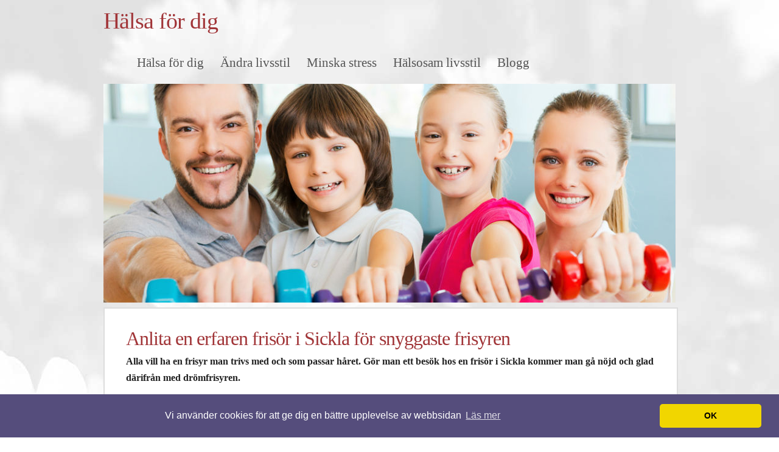

--- FILE ---
content_type: text/html; charset=utf-8
request_url: https://www.xn--hlsafrdig-v2a6r.biz/anlita-en-erfaren-frisor-i-sickla-for-snyggaste-frisyren
body_size: 5410
content:
<!DOCTYPE html>
<html>
<head>
	<title>Anlita en erfaren frisör i Sickla för snyggaste frisyren | Hälsa för dig</title>

<style>body{padding:0;margin:0;font:16px Georgia,Times New Roman,serif;background:#FFF url(https://staticjw.com/n/templates/VariantTrio/background.jpg) top center no-repeat;color:#222;text-align:center;line-height:1.7em;}#wrap{width:85%;text-align:left;margin:0 auto;max-width:940px;}h1{margin:15px auto 10px auto;padding:0;font-size:2em;font-weight:400;color:#a13538;letter-spacing:-1px;line-height:0.9em;}h1 a{color:#a13538;font-weight:400;text-decoration:none;}h1 a:hover{color:#222;text-decoration:none;}h3{margin:15px auto 10px auto;padding:0;font-size:1.4em;font-weight:400;color:#a13538;letter-spacing:-1px;line-height:1em;}h3 a{color:#a13538;font-weight:400;text-decoration:none;}h3#title{font-size:2.4em;}h3 a:hover{color:#222;text-decoration:none;}.slogan{color:#555;font-size:1.4em;margin:0 0 15px 0;padding:0;font-weight:lighter}a{text-decoration:none;font-weight:400;color:#a13538;}a:hover{text-decoration:underline;}a img{border:0;}h2{margin:0 0 12px 0;padding:0 0 8px;color:#a13538;font-size:1.8em;font-weight:400;border-bottom:1px solid #ddd;}h2 a{font-weight:400;}p{margin:0 0 15px 0;}#sidebar ul{margin:0 0 15px 20px;padding:0;}li{margin:0;padding:0 0 0 5px;}#nav{text-align:left;margin-top:30px;}#nav p{font-size:1.3em;line-height:1.9em;color:#555;}#nav a{padding:6px 8px 5px 8px;font-weight:400;font-size:1.3em;line-height:1.9em;margin:0 0 0 2px;color:#555;}#nav a:hover{background-color:#a13538;color:#FFF;text-decoration:none;}#nav a.active{background-color:#a13538;color:#fff;}#nav a.active:hover{background-color:#a13538;color:#fff;}ul#nav #active a{background-color:#a13538;color:#fff;display:inline-block;}#nav li{display:inline;}#sidebar{width:25%;float:left;margin:0;padding:0;color:#555;font-size:15px;}#sidebar h2{font-size:1.6em;padding-bottom:3px;border-bottom:2px solid #ddd;margin-bottom:5px;}#sidebar ul{list-style:none;margin:0 0 15px 0;}#sidebar li{padding:0;margin-bottom:5px;}#sidebar h4{margin:30px 0px 10px 0px;}#content{background:#fff;text-align:left;margin:0 15px 15px 0;border:2px solid #ddd;width:92.5%;padding:20px 35px;float:left;}#content img{margin:5px 0;max-width:100% !important;height:auto;}#content li{margin-bottom:8px;}.full,.left,.right{overflow:hidden;}.full{clear:left;margin:15px 15px 0 15px;width:730px;}.left{float:left;margin:15px 0 5px 15px;width:355px;}.right{float:right;margin:15px 15px 5px 0;width:355px;}#footer{font-size:0.9em;clear:both;width:100%;line-height:1.4em;color:#777;font-weight:400;margin-bottom:10px;}#footer a{color:#777;font-weight:400;text-decoration:none;border-bottom:1px dotted #888;}.centered{text-align:center;}.hide{display:none;}.clear{clear:both;width:980px;visibility:hidden;}fieldset#contact-form{margin:20px 0px 20px 10px;padding:10px;color:#000;width:380px;background:#eee;border:2px solid #aaa;}fieldset#contact-form label{font-size:13px;}fieldset#contact-form input{height:20px;font-size:15px;margin-bottom:15px;padding:3px;}fieldset#contact-form textarea{font-size:15px;margin-bottom:15px;width:97%;padding:3px;}fieldset#contact-form #contact-button{font-size:14px;height:30px;margin-left:0px;}input:focus,textarea:focus{background:#fff;border:1px solid #555;}input,textarea{border:1px solid #ccc;font-family:Verdana,Tahoma,Arial,Sans-Serif;font-size:1em;margin:0;padding:4px;}hr{margin:30px 10px;border:1px solid #A13538;}blockquote{font-style:italic;}@media (max-width:1024px){#content{width:90%;}#sidebar{width:26%;}#nav{padding:0;}}@media (max-width:992px){#content{width:90%;}#nav a{font-size:1.2em;line-height:1.6em;padding:6px 5px 5px;}fieldset#contact-form{width:90%;}}@media (max-width:768px){#sidebar{font-size:15px;}#content{width:88%;}}@media (max-width:700px){body{background:#FFF url(https://staticjw.com/n/templates/VariantTrio/background.jpg) top center no-repeat!important;}h1{font-size:1.8em;}h2{font-size:1.6em;}#content p,#content li,#sidebar p,#sidebar li a{font-size:14px;line-height:1.6em;}#sidebar{font-size:15px;width:92%;float:none;margin-left:4%;}#content{width:82.4%;}fieldset#contact-form{width:90%;margin-left:5px;}}@media (max-width:480px){#header h3{font-size:4em;}#wrap{width:94%;}#content{border:medium none;width:80%;}blockquote{margin-left:10px;margin-right:10px;}h1{font-size:1.8em;}#footer{font-size:11px;}#content img{float:none !important;clear:both;}}@media (max-width:376px){#content{width:83%;}h1{font-size:1.9em;}#footer{font-size:10px;}fieldset#contact-form{width:80%;margin-left:0;}}@media (max-width:320px){#content{width:69%;}#header h3{font-size:2em;}h1{font-size:1.8em;}h3#title{margin-left:3px;}.slogan{margin-left:3px;font-size:1em;}#nav{margin-top:30px;}#footer{font-size:9px;}}</style>
	
    <link rel="icon" href="https://staticjw.com/empty-favicon.ico" sizes="any">
    <meta charset="utf-8">
    <link rel="canonical" href="https://www.xn--hlsafrdig-v2a6r.biz/anlita-en-erfaren-frisor-i-sickla-for-snyggaste-frisyren">

    <meta name="viewport" content="width=device-width, initial-scale=1">

<!-- Global site tag (gtag.js) - Google Analytics -->
<script async src="https://www.googletagmanager.com/gtag/js?id=UA-142167459-1"></script>
<script>
  window.dataLayer = window.dataLayer || [];
  function gtag(){dataLayer.push(arguments);}
  gtag('js', new Date());

  gtag('config', 'UA-142167459-1');
</script>

<link rel="stylesheet" type="text/css" href="//cdnjs.cloudflare.com/ajax/libs/cookieconsent2/3.1.0/cookieconsent.min.css" />
<script src="//cdnjs.cloudflare.com/ajax/libs/cookieconsent2/3.1.0/cookieconsent.min.js"></script>
<script>
window.addEventListener("load", function(){
window.cookieconsent.initialise({
  "palette": {
    "popup": {
      "background": "#554d7c"
    },
    "button": {
      "background": "#f1d600"
    }
  },
  "theme": "classic",
  "content": {
    "message": "Vi använder cookies för att ge dig en bättre upplevelse av webbsidan",
    "dismiss": "OK",
    "link": "Läs mer",
    "href": "https://policies.google.com/technologies/cookies?hl=sv"
  }
})});
</script>
</head>
<body>
<style>.nav-collapse{clip:rect(0 0 0 0);max-height:0;position:absolute;display:block;overflow:hidden;zoom:1;}.nav-collapse.opened{max-height:9999px;}.nav-toggle{-webkit-tap-highlight-color:rgba(0,0,0,0);-webkit-touch-callout:none;-webkit-user-select:none;-moz-user-select:none;-ms-user-select:none;-o-user-select:none;user-select:none;width:60px;height:36px;z-index:999999;position:absolute;right:15px;top:4px;overflow:hidden;display:block;background:#000 url(https://images.staticjw.com/jim/9159/hamburger.png) no-repeat 50% 44%;}@media screen and (min-width: 700px) {.nav-collapse{position:relative;}.nav-collapse.closed{max-height:none;}.nav-toggle{display:none !important;}}@media (min-width: 700px) {ul#responsive-nav{display:none;}}@media (max-width: 700px){img {max-width:100%;height:auto;}#logo-image{max-width:90%;}.nav-collapse{margin-bottom:30px;margin-top:-45px;min-height:15px;}ul#nav{display:none;}ul#responsive-nav{width:100%;background-color:#fff;margin:0;padding:0 0 10px;display:block;list-style:none;}ul#responsive-nav a{background:none;box-shadow:none;font-size:13px;text-decoration:none;color:#111;display:block;padding:10px 0 5px 15px;text-transform:uppercase;font-family:arial;text-align:left;}ul#responsive-nav #active a {font-weight:bold;}ul#responsive-nav li{width:100%;line-height:25px;display:block;padding:0;border-top:1px solid #ddd;margin:0 !important;}ul#responsive-nav li:hover{background-color:#eee;}body{margin-top:45px;background-color:#fff;background-image:none;}}</style>

<div class="nav-collapse">
<ul id="responsive-nav">
    <li><a href="/">Hälsa för dig</a></li>
    <li><a href="/andra-livsstil">Ändra livsstil</a></li>
    <li><a href="/minska-stress">Minska stress</a></li>
    <li><a href="/halsosam-livsstil">Hälsosam livsstil</a></li>
    <li><a href="/blogg">Blogg</a></li>
</ul>
</div>


<div id="wrap">
	<h3 id="title"><a href="https://www.xn--hlsafrdig-v2a6r.biz/">Hälsa för dig</a></h3>
	<h4 class="slogan"></h4>
	<div id="nav">
		
<ul id="nav">
    <li><a href="/">Hälsa för dig</a></li>
    <li><a href="/andra-livsstil">Ändra livsstil</a></li>
    <li><a href="/minska-stress">Minska stress</a></li>
    <li><a href="/halsosam-livsstil">Hälsosam livsstil</a></li>
    <li><a href="/blogg">Blogg</a></li>
</ul>
	</div>
	<div id="headerimage">
		<div id="header-img"><img src="https://images.staticjw.com/hal/8360/header.jpg" style="width:100%;height:auto;max-width:940px" alt=""></div>	</div>
	<div id="content">		
		<h1>Anlita en erfaren frisör i Sickla för snyggaste frisyren </h1>
        

<p><strong>Alla vill ha en frisyr man trivs med och som passar håret. Gör man ett besök hos en frisör i Sickla kommer man gå nöjd och glad därifrån med drömfrisyren.</strong></p>
<p>Linnea tittade sig i spegeln, och suckade djupt. Hon höll på att bli galen på sitt hår. För ett halvår sedan hade livets bästa stund varit. Hennes älskade son William föddes. En ljuvlig liten varelse som hon älskade varje centimeter av.</p>
<p>Att vara mammaledig var underbart och hon njöt varje sekund hon fick tillbringa med William. Det hon inte varit nöjd med när det gällde mammalivet var håret. Innan förlossningen hade Linnea haft en snygg frisyr som hon gillade. Det var en frisyr som var lätt att fixa varje morgon innan jobbet.</p>
<h2>Skicklig frisör i Sickla gör snygga frisyrer</h2>
<p>Som mamma hade hon börjat tappat en massa hår efter förlossningen och nu, några månader senare, började testarna att växa ut. Hon såg ut som en galen professor eller nåt. Tre centimeters testar som växte ut här och var. Det var dags att höra av sig till sin bästa frisör i Sickla som alltid gjorde under med hennes hår.</p>
<p>Frisören hade garanterat tips och trix hur Linnea skulle få en ny frisyr som hon kunde trivas med. Hon pussade på William, klart att han skulle ha en mamma med Sicklas snyggaste frisyr! Williams pappa skulle få ta hand om honom medan hon njöt av egentid hos frisören ett par timmar. Det skulle bli både snyggt och ljuvligt.</p>
<p>Besök denna sida för att läsa mer om en skicklig frisör: <a href="https://www.hairinternational.se/" target="_blank" rel="noopener">https://www.hairinternational.se/</a> </p>

<style>#social-buttons {clear:both;height:15px;margin:40px 0 10px 20px;} #social-buttons a {background:url(https://staticjw.com/images/social-sprite.png) no-repeat 0 0;width:16px;height:16px;display:block;margin:0 0 0 5px;padding:0;border:0;float:left;}</style>
<div id="social-buttons">
<a style="background-position:0 0;" href="https://www.facebook.com/sharer/sharer.php?u=https%3A%2F%2Fwww.xn--hlsafrdig-v2a6r.biz%2Fanlita-en-erfaren-frisor-i-sickla-for-snyggaste-frisyren" rel="nofollow" onclick="javascript:window.open(this.href,'', 'menubar=no,toolbar=no,resizable=yes,scrollbars=yes,height=400,width=600');return false;" title="Facebook"></a>
<a style="background-position:-16px 0;" href="https://twitter.com/intent/tweet?text=Anlita+en+erfaren+fris%C3%B6r+i+Sickla+f%C3%B6r+snyggaste+frisyren%3A&url=https%3A%2F%2Fwww.xn--hlsafrdig-v2a6r.biz%2Fanlita-en-erfaren-frisor-i-sickla-for-snyggaste-frisyren" rel="nofollow" onclick="javascript:window.open(this.href,'', 'menubar=no,toolbar=no,resizable=yes,scrollbars=yes,height=400,width=600');return false;" title="Twitter"></a>
<a style="background-position:-32px 0;" href="https://www.linkedin.com/sharing/share-offsite/?url=https%3A%2F%2Fwww.xn--hlsafrdig-v2a6r.biz%2Fanlita-en-erfaren-frisor-i-sickla-for-snyggaste-frisyren" rel="nofollow" onclick="javascript:window.open(this.href,'', 'menubar=no,toolbar=no,resizable=yes,scrollbars=yes,height=400,width=600');return false;" title="LinkedIn"></a>
<a style="background-position:-48px 0;" href="/rss.xml" rel="nofollow" target="_blank" title="RSS"></a>
<span style="float:right;margin-right:20px;">20 feb. 2023</span>
</div>

<hr id="comment" style="clear:both;width:95%;height:1px;border:0;background-color:#888;margin:0 auto 20px auto;">

<div style="max-width:100%;margin:auto;"><div class="fb-comments" data-href="http://www.halsafordig.n.nu/anlita-en-erfaren-frisor-i-sickla-for-snyggaste-frisyren" data-colorscheme="light" data-width="100%" data-num-posts="10"></div></div>

<h2 id="other-posts-header">Andra inlägg</h2>
<ul id="blog-list">
<li><a href="/kunskap-och-trygghet-i-fokus-betydelsen-av-hlr-utbildning-i-stockholm">Kunskap och trygghet i fokus – betydelsen av HLR-utbildning i Stockholm</a></li>
<li><a href="/fa-hjalp-med-din-personliga-stil-hos-en-frisor-pa-kungsholmen">Få hjälp med din personliga stil hos en frisör på Kungsholmen</a></li>
<li><a href="/mojligheter-och-resultat-med-tandimplantat-i-ostersund">Möjligheter och resultat med tandimplantat i Östersund</a></li>
<li><a href="/att-salja-guld-i-stockholm-trygghet-och-erfarenhet">Att sälja guld i Stockholm – trygghet och erfarenhet</a></li>
<li><a href="/optimal-skarm-for-e-sport-sa-valjer-du-ratt-gamingmonitor">Optimal skärm för e-sport – så väljer du rätt gamingmonitor</a></li>
<li><a href="/gym-uppsala-hitta-ratt-traningsmiljo-for-dig">Gym Uppsala – hitta rätt träningsmiljö för dig</a></li>
<li><a href="/foretagshalsovard-i-goteborg-halsosam-och-saker-arbetsplats">Företagshälsovård i Göteborg – hälsosam och säker arbetsplats</a></li>
<li><a href="/en-trygg-hamn-i-livets-stormar-stodboende-i-nykoping">En trygg hamn i livets stormar – stödboende i Nyköping</a></li>
<li><a href="/att-hitta-ratt-optiker-i-kinna">Att hitta rätt optiker i Kinna</a></li>
<li><a href="/intensivkurs-i-stockholm-snabbaste-vagen-till-ditt-korkort">Intensivkurs i Stockholm: Snabbaste vägen till ditt körkort</a></li>
</ul>


	</div>
	
	<div id="footer">
	<p><span>© 2026 Hälsafördig.biz. Alla rättigheter förbehållna.</span></p>
	</div>
</div>
<script src="https://cdnjs.cloudflare.com/ajax/libs/responsive-nav.js/1.0.39/responsive-nav.min.js"></script>
<script>var nav = responsiveNav(".nav-collapse",{label: ""});</script>

<div id="fb-root"></div><script async defer crossorigin="anonymous" src="https://connect.facebook.net/sv_SE/sdk.js#xfbml=1&version=v12.0&appId=280052272008788&autoLogAppEvents=1" nonce="FC1ncRTT"></script>

<script>(function() { var global_id = '1jhsdwjn'; var property_id = 267064;
    var url = encodeURIComponent(window.location.href.split('#')[0]); var referrer = encodeURIComponent(document.referrer);
    var x = document.createElement('script'), s = document.getElementsByTagName('script')[0];
    x.src = 'https://redistats.com/track.js?gid='+global_id+'&pid='+property_id+'&url='+url+'&referrer='+referrer; s.parentNode.insertBefore(x, s); })(); </script>

<script defer src="https://static.cloudflareinsights.com/beacon.min.js/vcd15cbe7772f49c399c6a5babf22c1241717689176015" integrity="sha512-ZpsOmlRQV6y907TI0dKBHq9Md29nnaEIPlkf84rnaERnq6zvWvPUqr2ft8M1aS28oN72PdrCzSjY4U6VaAw1EQ==" data-cf-beacon='{"version":"2024.11.0","token":"7a4de518102f44a5ae1afd1af756067b","r":1,"server_timing":{"name":{"cfCacheStatus":true,"cfEdge":true,"cfExtPri":true,"cfL4":true,"cfOrigin":true,"cfSpeedBrain":true},"location_startswith":null}}' crossorigin="anonymous"></script>
</body><!-- Page generated in 0.0047 seconds at 15 Jan 19:25 -->